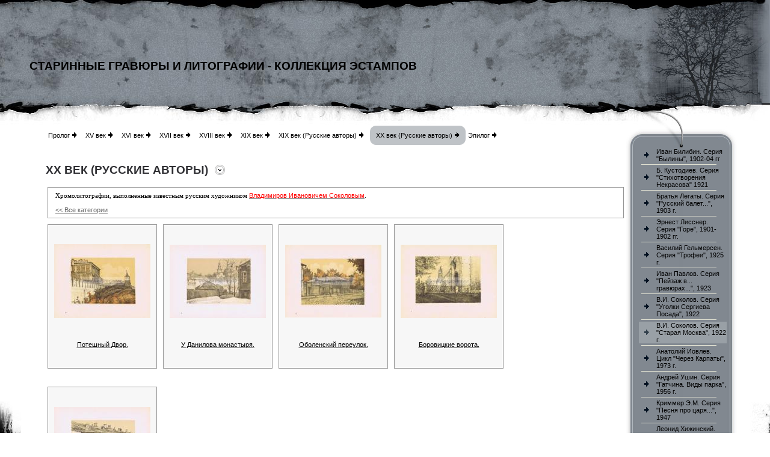

--- FILE ---
content_type: text/html; charset=UTF-8
request_url: https://bestgravura.ru/page5.php?view=thumbnailList&image=109&category=33
body_size: 3542
content:
<!DOCTYPE html PUBLIC "-//W3C//DTD HTML 4.01 Transitional//EN">
<HTML><head><meta http-equiv="Content-Type" content="text/html; charset=utf-8"><title>Старинные гравюры и литографии - Коллекция эстампов - XX век (Русские авторы)</title><meta name="DESCRIPTION" content="Гравюры и литографии XX века русских, российских и советских авторов."><meta name="KEYWORDS" content="Гравюра, старинные гравюры, графика, скульптура, изобразительное искусство, живопись, архитектура, натюрморт, акварель, портрет, пейзаж, графика рисунки, виды искусств, репродукция, сюрреализм, рисунки карандашом, офорт, графика рисунки карандашом, графика картинки, ксилография, литография, линогравюра, монотипия, эстамп, японская гравюра, дюрер, эротические гравюры, гравюры купить, гравюры куплю, вид гравюры, гравюра скачать, гравюра на меди, гравюры доре, гравюра на стали, гравюра рисунки, гравюра книги, гравюра на дереве, гравюры москва, техника гравюры, старая гравюра, гравюры санкт-петербурга, история гравюры, гравюра цветная, искусство гравюры, библия гравюры"><meta name="GENERATOR" content="Parallels Plesk Sitebuilder 4.5.0"><link href="css/styles.css?template=xbs-13&colorScheme=grey&header=headers1&button=buttons2" rel="stylesheet" type="text/css"></head><body bgcolor="#FFFFFF" style="margin:0;"><table width="100%" height="100%" border="0" cellpadding="0" cellspacing="0"><tr><td background="images/headers_1.jpg?template=xbs-13&colorScheme=grey&header=headers1&button=buttons2" style="background-position: top right; background-repeat: repeat-x;"><table width="100%" height="209" border="0" cellpadding="0" cellspacing="0"><tr><td align="left" style="background:url(images/headers.jpg?template=xbs-13&colorScheme=grey&header=headers1&button=buttons2) no-repeat right;padding-left:49px;"><table border="0" cellspacing="0" cellpadding="0"><tr><td align="center"><a href="./"><img src="images/logo/cb2b4d95de837bcc98a142e3e2316b25.gif?template=xbs-13&colorScheme=grey&header=headers1&button=buttons2" alt="" vspace="5" border="0"></a></td></tr><tr><td align="center" class="company">Старинные гравюры и литографии - Коллекция эстампов</td></tr><tr><td align="center" class="slogan"></td></tr></table></td></tr></table></td></tr><tr><td height="100%" valign="top"><table width="100%" height="100%" border="0" cellpadding="0" cellspacing="0"><tr><td width="49" rowspan="2" valign="bottom"><img src="images/left.jpg?template=xbs-13&colorScheme=grey&header=headers1&button=buttons2" width="49" height="502"></td><td height="100%" valign="top" style="padding-left:27px;"><table width="100%" height="100%" border="0" cellpadding="0" cellspacing="0"><tr><td height="100%" valign="top"><table width="100%" height="100%" border="0" cellpadding="0" cellspacing="0"><tr><td><table border="0" cellspacing="0" cellpadding="0"><tr><td style="padding-left:4px;padding-right:4px;"><a href="page1.php" class="menu">Пролог</a></td><td style="padding-right:10px;"><img src="images/bullet.gif?template=xbs-13&colorScheme=grey&header=headers1&button=buttons2" border="0" alt=""></td><td style="padding-left:4px;padding-right:4px;"><a href="page8.php" class="menu">XV век</a></td><td style="padding-right:10px;"><img src="images/bullet.gif?template=xbs-13&colorScheme=grey&header=headers1&button=buttons2" border="0" alt=""></td><td style="padding-left:4px;padding-right:4px;"><a href="page9.php" class="menu">XVI век</a></td><td style="padding-right:10px;"><img src="images/bullet.gif?template=xbs-13&colorScheme=grey&header=headers1&button=buttons2" border="0" alt=""></td><td style="padding-left:4px;padding-right:4px;"><a href="page10.php" class="menu">XVII век</a></td><td style="padding-right:10px;"><img src="images/bullet.gif?template=xbs-13&colorScheme=grey&header=headers1&button=buttons2" border="0" alt=""></td><td style="padding-left:4px;padding-right:4px;"><a href="page11.php" class="menu">XVIII век</a></td><td style="padding-right:10px;"><img src="images/bullet.gif?template=xbs-13&colorScheme=grey&header=headers1&button=buttons2" border="0" alt=""></td><td style="padding-left:4px;padding-right:4px;"><a href="page12.php" class="menu">XIX век</a></td><td style="padding-right:10px;"><img src="images/bullet.gif?template=xbs-13&colorScheme=grey&header=headers1&button=buttons2" border="0" alt=""></td><td style="padding-left:4px;padding-right:4px;"><a href="page3.php" class="menu">XIX век (Русские авторы)</a></td><td style="padding-right:10px;"><img src="images/bullet.gif?template=xbs-13&colorScheme=grey&header=headers1&button=buttons2" border="0" alt=""></td><td><table width="100%" border="0" cellpadding="0" cellspacing="0" bgcolor="#BFC3C7"><tr><td width="10" height="10" valign="top"><img src="images/left-t.gif?template=xbs-13&colorScheme=grey&header=headers1&button=buttons2" width="10" height="10"></td><td></td><td width="10" height="10" valign="top"><img src="images/right-t.gif?template=xbs-13&colorScheme=grey&header=headers1&button=buttons2" width="10" height="10"></td></tr><tr><td></td><td><table width="100%" border="0" cellspacing="0" cellpadding="0"><tr><td style="padding-right:4px;"><a href="page5.php" class="amenu">XX век (Русские авторы)</a></td><td><img src="images/bullet.gif?template=xbs-13&colorScheme=grey&header=headers1&button=buttons2"></td></tr></table></td><td></td></tr><tr><td width="10" height="10" valign="bottom"><img src="images/left-b.gif?template=xbs-13&colorScheme=grey&header=headers1&button=buttons2" width="10" height="10"></td><td></td><td width="10" height="10" valign="bottom"><img src="images/right-b.gif?template=xbs-13&colorScheme=grey&header=headers1&button=buttons2" width="10" height="10"></td></tr></table></td><td style="padding-left:4px;padding-right:4px;"><a href="page7.php" class="menu">Эпилог</a></td><td style="padding-right:10px;"><img src="images/bullet.gif?template=xbs-13&colorScheme=grey&header=headers1&button=buttons2" border="0" alt=""></td></tr></table></td></tr><tr><td height="100%" valign="top" style="padding-top:31px;"><table width="100%" height="100%" border="0" cellpadding="0" cellspacing="0"><tr><td><table border="0" cellspacing="0" cellpadding="0"><tr><td class="text-header">XX век (Русские авторы)</td><td><img src="images/icon.gif?template=xbs-13&colorScheme=grey&header=headers1&button=buttons2" width="17" height="17" hspace="11"></td></tr></table></td></tr><tr><td height="100%" valign="top" class="pageContent" style="padding-top:14px;padding-bottom:90px;"><style type="text/css">@import url(resources/css/styles.css);</style><style type="text/css">@import url(resources/css/styles_ext.css);</style><meta http-equiv="Page-Exit" content="progid:DXImageTransform.Microsoft.Fade(duration=.5)"><table border="0" style="width:100%;">
<tr><td>
<table style="width:100%; margin-bottom:10px;" border="0" class="mod-item-body">
<tr><td style="padding: 5px 10px;"><span style="font-family: Comic Sans MS;">Хромолитографии, выполненные известным русским художником <a href="https://ru.wikipedia.org/wiki/%D0%A1%D0%BE%D0%BA%D0%BE%D0%BB%D0%BE%D0%B2,_%D0%92%D0%BB%D0%B0%D0%B4%D0%B8%D0%BC%D0%B8%D1%80_%D0%98%D0%B2%D0%B0%D0%BD%D0%BE%D0%B2%D0%B8%D1%87_(%D1%85%D1%83%D0%B4%D0%BE%D0%B6%D0%BD%D0%B8%D0%BA)" target="_blank"><span style="color: rgb(255, 0, 0);">Владимиров Ивановичем Соколовым</span></a>.</span></td></tr>
<tr><td style="padding: 5px 10px;"><a href="page5.php">							
					&lt;&lt; Все категории</a></td></tr>
</table>
<div style="float: left; margin-right: 10px; margin-bottom: 10px; height:260px;"><table border="0" cellspacing="0" class="mod-comment-body" style="height:240px;">
<tr><td style="height:100%; padding:10px; text-align: center;"><a href="https://bestgravura.ru/page5.php?view=preview&amp;image=1916&amp;category=33"><img border="0" src="data/storage/attachments/e567bad050c36655f2a6b88699b71cd2.jpg" alt="Потешный Двор."></a></td></tr>
<tr><td style="padding: 5px 10px; vertical-align: middle; text-align: center;"><div style="padding: 0px; margin: 0px; overflow: hidden; height: 40px; width: 160px;"><a title="Потешный Двор." class="mod-item-body-a" href="https://bestgravura.ru/page5.php?view=preview&amp;image=1916&amp;category=33">Потешный Двор.</a></div></td></tr>
</table></div>
<div style="float: left; margin-right: 10px; margin-bottom: 10px; height:260px;"><table border="0" cellspacing="0" class="mod-comment-body" style="height:240px;">
<tr><td style="height:100%; padding:10px; text-align: center;"><a href="https://bestgravura.ru/page5.php?view=preview&amp;image=1917&amp;category=33"><img border="0" src="data/storage/attachments/73184a21d4df5cb36eb47c0f06235e8b.jpg" alt="У Данилова монастыря."></a></td></tr>
<tr><td style="padding: 5px 10px; vertical-align: middle; text-align: center;"><div style="padding: 0px; margin: 0px; overflow: hidden; height: 40px; width: 160px;"><a title="У Данилова монастыря." class="mod-item-body-a" href="https://bestgravura.ru/page5.php?view=preview&amp;image=1917&amp;category=33">У Данилова монастыря.</a></div></td></tr>
</table></div>
<div style="float: left; margin-right: 10px; margin-bottom: 10px; height:260px;"><table border="0" cellspacing="0" class="mod-comment-body" style="height:240px;">
<tr><td style="height:100%; padding:10px; text-align: center;"><a href="https://bestgravura.ru/page5.php?view=preview&amp;image=1918&amp;category=33"><img border="0" src="data/storage/attachments/9fde10ec1ad9eb757e720ca90fd8bbdf.jpg" alt="Оболенский переулок."></a></td></tr>
<tr><td style="padding: 5px 10px; vertical-align: middle; text-align: center;"><div style="padding: 0px; margin: 0px; overflow: hidden; height: 40px; width: 160px;"><a title="Оболенский переулок." class="mod-item-body-a" href="https://bestgravura.ru/page5.php?view=preview&amp;image=1918&amp;category=33">Оболенский переулок.</a></div></td></tr>
</table></div>
<div style="float: left; margin-right: 10px; margin-bottom: 10px; height:260px;"><table border="0" cellspacing="0" class="mod-comment-body" style="height:240px;">
<tr><td style="height:100%; padding:10px; text-align: center;"><a href="https://bestgravura.ru/page5.php?view=preview&amp;image=1919&amp;category=33"><img border="0" src="data/storage/attachments/17e0138080fe2036b608f923e61b581c.jpg" alt="Боровицкие ворота."></a></td></tr>
<tr><td style="padding: 5px 10px; vertical-align: middle; text-align: center;"><div style="padding: 0px; margin: 0px; overflow: hidden; height: 40px; width: 160px;"><a title="Боровицкие ворота." class="mod-item-body-a" href="https://bestgravura.ru/page5.php?view=preview&amp;image=1919&amp;category=33">Боровицкие ворота.</a></div></td></tr>
</table></div>
<div style="float: left; margin-right: 10px; margin-bottom: 10px; height:260px;"><table border="0" cellspacing="0" class="mod-comment-body" style="height:240px;">
<tr><td style="height:100%; padding:10px; text-align: center;"><a href="https://bestgravura.ru/page5.php?view=preview&amp;image=1920&amp;category=33"><img border="0" src="data/storage/attachments/62c59027830dda951d43dac9de745d7c.jpg" alt="Бахрушинская крепость."></a></td></tr>
<tr><td style="padding: 5px 10px; vertical-align: middle; text-align: center;"><div style="padding: 0px; margin: 0px; overflow: hidden; height: 40px; width: 160px;"><a title="Бахрушинская крепость." class="mod-item-body-a" href="https://bestgravura.ru/page5.php?view=preview&amp;image=1920&amp;category=33">Бахрушинская крепость.</a></div></td></tr>
</table></div>
</td></tr>
<tr><td><table class="mod-comment-body" style="width:100%;" border="0"><tr>
<td style="padding-left: 10px;">5 всего</td>
<td align="right" class="mod"></td>
</tr></table></td></tr>
</table>
</td></tr></table></td></tr><tr><td style="padding-bottom:22px;"><table border="0" cellspacing="0" cellpadding="0"><tr><td align="center"><a href="page1.php" class="bmenu" id="bmenu1">Пролог</a></td><td><img src="images/bullet.gif?template=xbs-13&colorScheme=grey&header=headers1&button=buttons2" hspace="10"></td><td align="center"><a href="page8.php" class="bmenu" id="bmenu2">XV век</a></td><td><img src="images/bullet.gif?template=xbs-13&colorScheme=grey&header=headers1&button=buttons2" hspace="10"></td><td align="center"><a href="page9.php" class="bmenu" id="bmenu3">XVI век</a></td><td><img src="images/bullet.gif?template=xbs-13&colorScheme=grey&header=headers1&button=buttons2" hspace="10"></td><td align="center"><a href="page10.php" class="bmenu" id="bmenu4">XVII век</a></td><td><img src="images/bullet.gif?template=xbs-13&colorScheme=grey&header=headers1&button=buttons2" hspace="10"></td><td align="center"><a href="page11.php" class="bmenu" id="bmenu5">XVIII век</a></td><td><img src="images/bullet.gif?template=xbs-13&colorScheme=grey&header=headers1&button=buttons2" hspace="10"></td><td align="center"><a href="page12.php" class="bmenu" id="bmenu6">XIX век</a></td><td><img src="images/bullet.gif?template=xbs-13&colorScheme=grey&header=headers1&button=buttons2" hspace="10"></td><td align="center"><a href="page3.php" class="bmenu" id="bmenu7">XIX век (Русские авторы)</a></td><td><img src="images/bullet.gif?template=xbs-13&colorScheme=grey&header=headers1&button=buttons2" hspace="10"></td><td align="center"><a href="page5.php" class="abmenu" id="abmenu">XX век (Русские авторы)</a></td><td><img src="images/bullet.gif?template=xbs-13&colorScheme=grey&header=headers1&button=buttons2" hspace="10"></td><td align="center"><a href="page7.php" class="bmenu" id="bmenu9">Эпилог</a></td><td><img src="images/bullet.gif?template=xbs-13&colorScheme=grey&header=headers1&button=buttons2" hspace="10"></td></tr></table></td></tr></table></td><td width="198" align="right" valign="top"><table width="198" border="0" cellspacing="0" cellpadding="0"><tr><td><img src="images/submenu_t.jpg?template=xbs-13&colorScheme=grey&header=headers1&button=buttons2" width="198" height="37"></td></tr><tr><td align="left" background="images/submenu_m.jpg?template=xbs-13&colorScheme=grey&header=headers1&button=buttons2" style="padding-left:22px;"><table width="146" border="0" cellspacing="0" cellpadding="0"><!DOCTYPE html PUBLIC "-//W3C//DTD HTML 4.01 Transitional//EN">
<tr><td width="19" style="padding-left:4px;padding-right:7px;" height="17"><a href="https://bestgravura.ru/page5.php?view=thumbnailList&amp;image=109&amp;category=4"><img src="images/submenu_bullet.gif?template=xbs-13&colorScheme=grey&header=headers1&button=buttons2" border="0" alt="" hspace="5"></a></td><td width="127"><a href="https://bestgravura.ru/page5.php?view=thumbnailList&amp;image=109&amp;category=4" class="submenu">Иван Билибин. Серия &quot;Былины&quot;, 1902-04 гг</a></td></tr><tr><td colspan="2" align="left" style="padding-left:4px;"><img src="images/submenu_line.gif?template=xbs-13&colorScheme=grey&header=headers1&button=buttons2" width="125" height="1" vspace="3"></td></tr><tr><td width="19" style="padding-left:4px;padding-right:7px;" height="17"><a href="https://bestgravura.ru/page5.php?view=thumbnailList&amp;image=109&amp;category=31"><img src="images/submenu_bullet.gif?template=xbs-13&colorScheme=grey&header=headers1&button=buttons2" border="0" alt="" hspace="5"></a></td><td width="127"><a href="https://bestgravura.ru/page5.php?view=thumbnailList&amp;image=109&amp;category=31" class="submenu">Б. Кустодиев. Серия &quot;Стихотворения Некрасова&quot; 1921</a></td></tr><tr><td colspan="2" align="left" style="padding-left:4px;"><img src="images/submenu_line.gif?template=xbs-13&colorScheme=grey&header=headers1&button=buttons2" width="125" height="1" vspace="3"></td></tr><tr><td width="19" style="padding-left:4px;padding-right:7px;" height="17"><a href="https://bestgravura.ru/page5.php?view=thumbnailList&amp;image=109&amp;category=16"><img src="images/submenu_bullet.gif?template=xbs-13&colorScheme=grey&header=headers1&button=buttons2" border="0" alt="" hspace="5"></a></td><td width="127"><a href="https://bestgravura.ru/page5.php?view=thumbnailList&amp;image=109&amp;category=16" class="submenu">Братья Легаты. Серия &quot;Русский балет...&quot;, 1903 г.</a></td></tr><tr><td colspan="2" align="left" style="padding-left:4px;"><img src="images/submenu_line.gif?template=xbs-13&colorScheme=grey&header=headers1&button=buttons2" width="125" height="1" vspace="3"></td></tr><tr><td width="19" style="padding-left:4px;padding-right:7px;" height="17"><a href="https://bestgravura.ru/page5.php?view=thumbnailList&amp;image=109&amp;category=7"><img src="images/submenu_bullet.gif?template=xbs-13&colorScheme=grey&header=headers1&button=buttons2" border="0" alt="" hspace="5"></a></td><td width="127"><a href="https://bestgravura.ru/page5.php?view=thumbnailList&amp;image=109&amp;category=7" class="submenu">Эрнест Лисснер. Серия &quot;Горе&quot;, 1901-1902 гг.</a></td></tr><tr><td colspan="2" align="left" style="padding-left:4px;"><img src="images/submenu_line.gif?template=xbs-13&colorScheme=grey&header=headers1&button=buttons2" width="125" height="1" vspace="3"></td></tr><tr><td width="19" style="padding-left:4px;padding-right:7px;" height="17"><a href="https://bestgravura.ru/page5.php?view=thumbnailList&amp;image=109&amp;category=6"><img src="images/submenu_bullet.gif?template=xbs-13&colorScheme=grey&header=headers1&button=buttons2" border="0" alt="" hspace="5"></a></td><td width="127"><a href="https://bestgravura.ru/page5.php?view=thumbnailList&amp;image=109&amp;category=6" class="submenu">Василий Гельмерсен. Серия &quot;Трофеи&quot;, 1925 г.</a></td></tr><tr><td colspan="2" align="left" style="padding-left:4px;"><img src="images/submenu_line.gif?template=xbs-13&colorScheme=grey&header=headers1&button=buttons2" width="125" height="1" vspace="3"></td></tr><tr><td width="19" style="padding-left:4px;padding-right:7px;" height="17"><a href="https://bestgravura.ru/page5.php?view=thumbnailList&amp;image=109&amp;category=8"><img src="images/submenu_bullet.gif?template=xbs-13&colorScheme=grey&header=headers1&button=buttons2" border="0" alt="" hspace="5"></a></td><td width="127"><a href="https://bestgravura.ru/page5.php?view=thumbnailList&amp;image=109&amp;category=8" class="submenu">Иван Павлов. Серия &quot;Пейзаж в... гравюрах...&quot;, 1923</a></td></tr><tr><td colspan="2" align="left" style="padding-left:4px;"><img src="images/submenu_line.gif?template=xbs-13&colorScheme=grey&header=headers1&button=buttons2" width="125" height="1" vspace="3"></td></tr><tr><td width="19" style="padding-left:4px;padding-right:7px;" height="17"><a href="https://bestgravura.ru/page5.php?view=thumbnailList&amp;image=109&amp;category=20"><img src="images/submenu_bullet.gif?template=xbs-13&colorScheme=grey&header=headers1&button=buttons2" border="0" alt="" hspace="5"></a></td><td width="127"><a href="https://bestgravura.ru/page5.php?view=thumbnailList&amp;image=109&amp;category=20" class="submenu">В.И. Соколов. Серия &quot;Уголки Сергиева Посада&quot;, 1922</a></td></tr><tr><td colspan="2" align="left" style="padding-left:4px;"><img src="images/submenu_line.gif?template=xbs-13&colorScheme=grey&header=headers1&button=buttons2" width="125" height="1" vspace="3"></td></tr><tr><td width="19" style="padding-left:4px;padding-right:7px;" class="submenubg" height="17"><img src="images/asubmenu_bullet.gif?template=xbs-13&colorScheme=grey&header=headers1&button=buttons2" border="0" alt="" hspace="5"></td><td class="submenubg" width="127"><span class="asubmenu">В.И. Соколов. Серия &quot;Старая Москва&quot;, 1922 г.</span></td></tr><tr><td colspan="2" align="left" style="padding-left:4px;"><img src="images/submenu_line.gif?template=xbs-13&colorScheme=grey&header=headers1&button=buttons2" width="125" height="1" vspace="3"></td></tr><tr><td width="19" style="padding-left:4px;padding-right:7px;" height="17"><a href="https://bestgravura.ru/page5.php?view=thumbnailList&amp;image=109&amp;category=25"><img src="images/submenu_bullet.gif?template=xbs-13&colorScheme=grey&header=headers1&button=buttons2" border="0" alt="" hspace="5"></a></td><td width="127"><a href="https://bestgravura.ru/page5.php?view=thumbnailList&amp;image=109&amp;category=25" class="submenu">Анатолий Иовлев. Цикл &quot;Через Карпаты&quot;, 1973 г.</a></td></tr><tr><td colspan="2" align="left" style="padding-left:4px;"><img src="images/submenu_line.gif?template=xbs-13&colorScheme=grey&header=headers1&button=buttons2" width="125" height="1" vspace="3"></td></tr><tr><td width="19" style="padding-left:4px;padding-right:7px;" height="17"><a href="https://bestgravura.ru/page5.php?view=thumbnailList&amp;image=109&amp;category=28"><img src="images/submenu_bullet.gif?template=xbs-13&colorScheme=grey&header=headers1&button=buttons2" border="0" alt="" hspace="5"></a></td><td width="127"><a href="https://bestgravura.ru/page5.php?view=thumbnailList&amp;image=109&amp;category=28" class="submenu">Андрей Ушин. Серия &quot;Гатчина. Виды парка&quot;, 1956 г.</a></td></tr><tr><td colspan="2" align="left" style="padding-left:4px;"><img src="images/submenu_line.gif?template=xbs-13&colorScheme=grey&header=headers1&button=buttons2" width="125" height="1" vspace="3"></td></tr><tr><td width="19" style="padding-left:4px;padding-right:7px;" height="17"><a href="https://bestgravura.ru/page5.php?view=thumbnailList&amp;image=109&amp;category=24"><img src="images/submenu_bullet.gif?template=xbs-13&colorScheme=grey&header=headers1&button=buttons2" border="0" alt="" hspace="5"></a></td><td width="127"><a href="https://bestgravura.ru/page5.php?view=thumbnailList&amp;image=109&amp;category=24" class="submenu">Криммер Э.М. Серия &quot;Песня про царя...&quot;, 1947</a></td></tr><tr><td colspan="2" align="left" style="padding-left:4px;"><img src="images/submenu_line.gif?template=xbs-13&colorScheme=grey&header=headers1&button=buttons2" width="125" height="1" vspace="3"></td></tr><tr><td width="19" style="padding-left:4px;padding-right:7px;" height="17"><a href="https://bestgravura.ru/page5.php?view=thumbnailList&amp;image=109&amp;category=30"><img src="images/submenu_bullet.gif?template=xbs-13&colorScheme=grey&header=headers1&button=buttons2" border="0" alt="" hspace="5"></a></td><td width="127"><a href="https://bestgravura.ru/page5.php?view=thumbnailList&amp;image=109&amp;category=30" class="submenu">Леонид Хижинский. Серия &quot;Лермонтовские места&quot; 1956</a></td></tr><tr><td colspan="2" align="left" style="padding-left:4px;"><img src="images/submenu_line.gif?template=xbs-13&colorScheme=grey&header=headers1&button=buttons2" width="125" height="1" vspace="3"></td></tr><tr><td width="19" style="padding-left:4px;padding-right:7px;" height="17"><a href="https://bestgravura.ru/page5.php?view=thumbnailList&amp;image=109&amp;category=32"><img src="images/submenu_bullet.gif?template=xbs-13&colorScheme=grey&header=headers1&button=buttons2" border="0" alt="" hspace="5"></a></td><td width="127"><a href="https://bestgravura.ru/page5.php?view=thumbnailList&amp;image=109&amp;category=32" class="submenu">Борис Лебединский. Серия &quot;Байкал&quot;, 1958 г.</a></td></tr><tr><td colspan="2" align="left" style="padding-left:4px;"><img src="images/submenu_line.gif?template=xbs-13&colorScheme=grey&header=headers1&button=buttons2" width="125" height="1" vspace="3"></td></tr><tr><td width="19" style="padding-left:4px;padding-right:7px;" height="17"><a href="https://bestgravura.ru/page5.php?view=thumbnailList&amp;image=109&amp;category=29"><img src="images/submenu_bullet.gif?template=xbs-13&colorScheme=grey&header=headers1&button=buttons2" border="0" alt="" hspace="5"></a></td><td width="127"><a href="https://bestgravura.ru/page5.php?view=thumbnailList&amp;image=109&amp;category=29" class="submenu">Альфонс Жаба. Серия &quot;Басни Крылова&quot;, 1911 г.</a></td></tr><tr><td colspan="2" align="left" style="padding-left:4px;"><img src="images/submenu_line.gif?template=xbs-13&colorScheme=grey&header=headers1&button=buttons2" width="125" height="1" vspace="3"></td></tr><tr><td width="19" style="padding-left:4px;padding-right:7px;" height="17"><a href="https://bestgravura.ru/page5.php?view=thumbnailList&amp;image=109&amp;category=9"><img src="images/submenu_bullet.gif?template=xbs-13&colorScheme=grey&header=headers1&button=buttons2" border="0" alt="" hspace="5"></a></td><td width="127"><a href="https://bestgravura.ru/page5.php?view=thumbnailList&amp;image=109&amp;category=9" class="submenu">Архив</a></td></tr><tr><td colspan="2" align="left" style="padding-left:4px;"><img src="images/submenu_line.gif?template=xbs-13&colorScheme=grey&header=headers1&button=buttons2" width="125" height="1" vspace="3"></td></tr><tr><td width="19" style="padding-left:4px;padding-right:7px;" height="17"><a href="https://bestgravura.ru/page5.php?view=thumbnailList&amp;image=109&amp;category=14"><img src="images/submenu_bullet.gif?template=xbs-13&colorScheme=grey&header=headers1&button=buttons2" border="0" alt="" hspace="5"></a></td><td width="127"><a href="https://bestgravura.ru/page5.php?view=thumbnailList&amp;image=109&amp;category=14" class="submenu">Прочее</a></td></tr>
</table></td></tr><tr><td><img src="images/submenu_b.jpg?template=xbs-13&colorScheme=grey&header=headers1&button=buttons2" width="198" height="33"></td></tr></table></td></tr></table></td><td width="42" rowspan="2" valign="bottom"><img src="images/right.jpg?template=xbs-13&colorScheme=grey&header=headers1&button=buttons2" width="42" height="502"></td></tr><tr><td height="99" valign="bottom" style="background:url(images/bottom_bg.jpg?template=xbs-13&colorScheme=grey&header=headers1&button=buttons2) repeat-x bottom;"><img src="images/bottom.jpg?template=xbs-13&colorScheme=grey&header=headers1&button=buttons2" width="686" height="99"></td></tr></table></td></tr></table></body></HTML>
